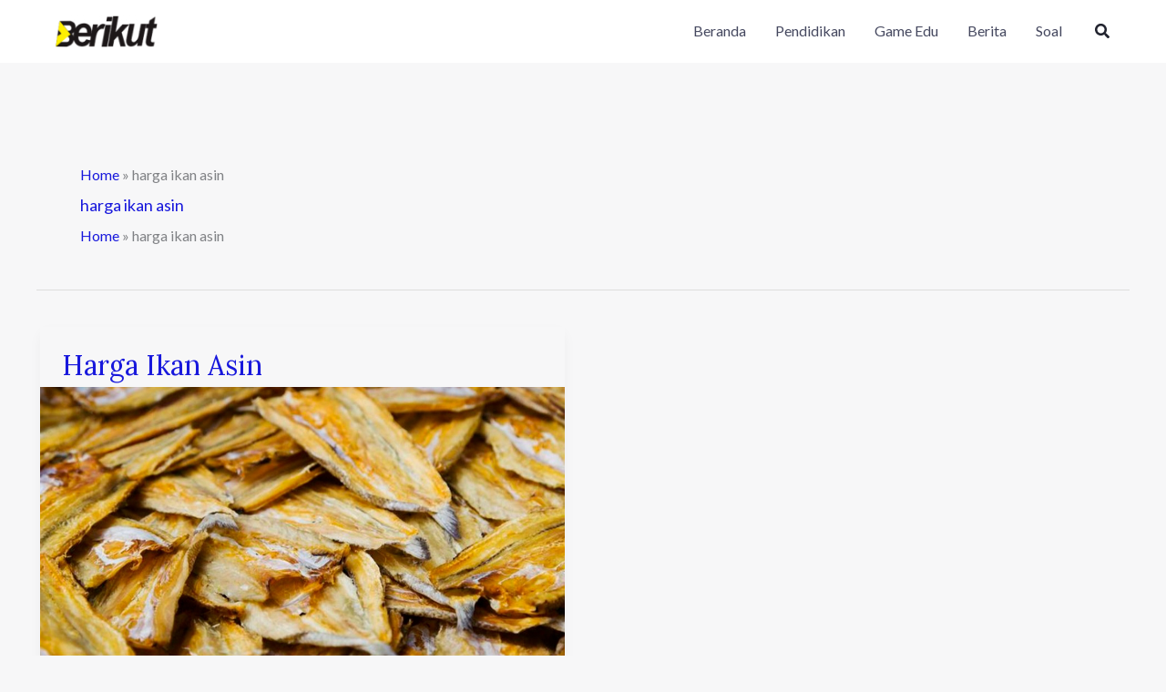

--- FILE ---
content_type: text/html; charset=utf-8
request_url: https://www.google.com/recaptcha/api2/aframe
body_size: 265
content:
<!DOCTYPE HTML><html><head><meta http-equiv="content-type" content="text/html; charset=UTF-8"></head><body><script nonce="oIpNKwUBrqW6dmeILGb8Jw">/** Anti-fraud and anti-abuse applications only. See google.com/recaptcha */ try{var clients={'sodar':'https://pagead2.googlesyndication.com/pagead/sodar?'};window.addEventListener("message",function(a){try{if(a.source===window.parent){var b=JSON.parse(a.data);var c=clients[b['id']];if(c){var d=document.createElement('img');d.src=c+b['params']+'&rc='+(localStorage.getItem("rc::a")?sessionStorage.getItem("rc::b"):"");window.document.body.appendChild(d);sessionStorage.setItem("rc::e",parseInt(sessionStorage.getItem("rc::e")||0)+1);localStorage.setItem("rc::h",'1768842022025');}}}catch(b){}});window.parent.postMessage("_grecaptcha_ready", "*");}catch(b){}</script></body></html>